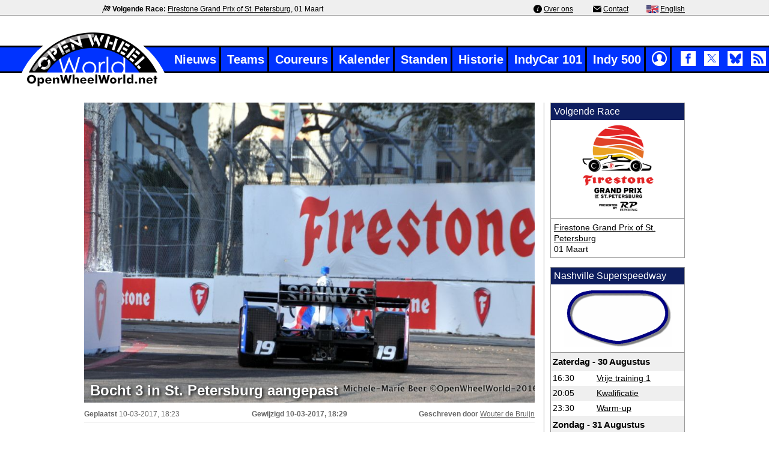

--- FILE ---
content_type: text/html; charset=utf-8
request_url: https://www.openwheelworld.net/nl/nieuws/14473/Bocht_3_in_St._Petersburg_aangepast
body_size: 6803
content:
<!DOCTYPE html>
	<html lang='nl'>
	  <head>
        <title>Bocht 3 in St. Petersburg aangepast</title>
        <meta charset='UTF-8'>
        <meta name='description' content='Nog voor de IndyCar's in St'>
		    <meta name='Author' content='Haiko Benthem, Patrick Straver'>
			<meta name='copyright' content='© OpenWheelWorld.net'>
			<meta name='viewport' content='width=device-width, initial-scale=1'>
			<link rel='alternate' title='OpenWheelWorld.net News Feed' type='application/rss+xml' href='https://www.openwheelworld.net/rss/rss_feed.xml'>
			<link rel='shortcut icon'  type='image/x-icon' href='/favicon.ico'>
			<link rel='canonical' href='https://www.openwheelworld.net/nl/nieuws/14473/Bocht_3_in_St._Petersburg_aangepast'>	
			<meta name='twitter:card' content='summary_large_image'>		
			<meta name='twitter:site' content='@oww_net_nl'>
			<meta name='twitter:creator' content='@oww_net_nl'>
			<meta name='twitter:title' content='Bocht 3 in St. Petersburg aangepast'>
			<meta name='twitter:description' content='Nog voor de IndyCar's in St'>
			<meta name='twitter:image' content='https://www.openwheelworld.net/photos/original/jdtivuCH29794.jpg'>
			<meta property='og:type' content='website'>
			<meta property='og:site_name' content='OpenWheelWorld'>
			<meta property='og:title' content='Bocht 3 in St. Petersburg aangepast'>
			<meta property='og:description' content='Nog voor de IndyCar's in St'>
			<meta property='og:url' content='https://www.openwheelworld.net/nl/nieuws/14473/Bocht_3_in_St._Petersburg_aangepast'>
			<meta property='og:image' content='https://www.openwheelworld.net/photos/original/jdtivuCH29794.jpg'>
			<meta property='og:image:width' content='1000'>
			<meta property='og:image:height' content='666'>
			<meta name='robots' content='max-snippet:400, max-image-preview:large'>
			<link href='/css/min/layout.min.css?v=26' rel='stylesheet' type='text/css' >
			<link href='/css/min/fonts.min.css?v=15' rel='stylesheet' type='text/css' >
			<link href='/css/min/news.min.css?v=11' rel='stylesheet' type='text/css' >
						<link rel='icon' type='image/png' sizes='48x48' href='/img/icons/logo/openwheelworld-logo-48x48.png'>
	<link rel='icon' type='image/png' sizes='96x96' href='/img/icons/logo/openwheelworld-logo-96x96.png'>
	<link rel='icon' type='image/png' sizes='144x144' href='/img/icons/logo/openwheelworld-logo-144x144.png'>
	<link rel='icon' type='image/png' sizes='192x192' href='/img/icons/logo/openwheelworld-logo-192x192.png'>
	<link rel='icon' type='image/png' sizes='512x512' href='/img/icons/logo/openwheelworld-logo-512x512.png'>
				
				<!-- Google Tag Manager -->
<script>(function(w,d,s,l,i){w[l]=w[l]||[];w[l].push({'gtm.start':
new Date().getTime(),event:'gtm.js'});var f=d.getElementsByTagName(s)[0],
j=d.createElement(s),dl=l!='dataLayer'?'&l='+l:'';j.async=true;j.src=
'https://www.googletagmanager.com/gtm.js?id='+i+dl;f.parentNode.insertBefore(j,f);
})(window,document,'script','dataLayer','GTM-NQ2LX7JF');</script>
<!-- End Google Tag Manager -->
    </head>
    <body>        
        <!-- Google Tag Manager (noscript) -->
        <noscript><iframe src='https://www.googletagmanager.com/ns.html?id=GTM-NQ2LX7JF'
        height='0' width='0' style='display:none;visibility:hidden'></iframe></noscript>
        <!-- End Google Tag Manager (noscript) --> 
		<div id='topmenu'>
			<div id='topsecmenu' class='col'>
				<div id='topsecleft'><img src='/img/icons/checkered.svg' width='14' height='14' alt='' class='topbaricon' aria-hidden='true'> <span class='bold'>Volgende Race:</span> <a href='/nl/races/966/Firestone_Grand_Prix_of_St._Petersburg'>Firestone Grand Prix of St. Petersburg</a>, 01 Maart</div>
				<div id='topsecright'><img src='/img/icons/info.svg' width='14' height='14' alt='' class='topbaricon'  aria-hidden='true'> <a href='/nl/over-ons/'>Over ons</a> <img src='/img/icons/email.svg' width='14' height='14' alt='' class='topbaricon' aria-hidden='true'> <a href='/nl/contact/'>Contact</a><img src="/img/flags/en.gif" alt="English" width="20" height="14" class='topbaricon'> <a href="https://www.openwheelworld.net/en/" hreflang='en'> English</a></div>
			</div>
		</div>
        <div id='wrapper1250'>
            <header class='header'>
                <div class='bar'>
                    <div id='sitelogo'>
                        <a href='/nl/' title='home'>
                            <img src='/img/openwheelworld-logo.png' alt='OpenWheelWorld logo' width='256' height='100'  fetchpriority='low' decoding='async'>
                        </a>
                    </div>
                    <nav id='mainmenu'>
                        <ul class='menulist'>
                            <li><a href='/nl/nieuws/'>Nieuws</a></li><li><a href='/nl/teams/'>Teams</a></li><li><a href='/nl/coureurs/'>Coureurs</a></li><li><a href='/nl/kalender/'>Kalender</a></li><li><a href='/nl/standen/'>Standen</a></li><li><a href='/nl/indycar-historie/'>Historie</a></li><li><a href='/nl/indycar101/'>IndyCar 101</a></li><li><a href='/nl/indy500/'>Indy 500</a></li><li><a href='/nl/en/'><img src='/img/flags/en.gif' alt='English' width='20' height='14'> English</a></li><li class='menulogin'><a href='/nl/inloggen/'><img src='/img/icons/2021/login.png' title='Inloggen' alt='Inloggen' width='25' height='25'></a></li><li class='menulogin social'>
				<a href='http://www.facebook.com/OpenWheelWorldNL' target='_blank' rel='nofollow'><img src='/img/icons/2021/facebook.png' fetchpriority='low' title='OpenWheelWorld Facebook' alt='Facebook' class='socialicon' width='25' height='25'></a>
				<a href='https://x.com/oww_net_nl' target='_blank' rel='nofollow'><img src='/img/icons/2021/x-logo-top.png' fetchpriority='low' title='OpenWheelWorld Twitter' alt='twitter' class='socialicon' width='25' height='25'></a>			
				<a href='https://bsky.app/profile/nl.openwheelworld.net' target='_blank' rel='nofollow'><img src='/img/icons/2021/bluesky.png' fetchpriority='low' title='OpenWheelWorld Bluesky' alt='bluesky' class='socialicon' width='25' height='25'></a>
				<a href='https://www.openwheelworld.net/rss/rss_feed.xml' target='_blank' rel='nofollow'><img src='/img/icons/2021/rss.png' fetchpriority='low' title='OpenWheelWorld RSS Feed' alt='RSS Feed' class='socialicon' width='25' height='25'></a>
			  </li>
                        </ul>
                    </nav> <!-- mainmenu -->
                </div> <!-- bar -->
            </header>  
            <input type='checkbox' id='nav-trigger' class='nav-trigger' title='open menu'>
            <label for='nav-trigger' id='nav-trigger-label'>
                <span>mobiel menu</span>
            </label>

            <main class='site-wrap'>
                <div id='mobile-logo'>
                    <a href='/nl/' title='home'>
                        <img src='/img/openwheelworld-logo-mobiel.png' fetchpriority='low' decoding='async' alt='OpenWheelWorld.net logo' width='82' height='38'>
                    </a>
                </div>

        <div id='contentwrapper'><section class='row'>
		<div class='col newsheadbox'>
		  <div class='newsdetail'>
			<article itemscope itemtype='https://schema.org/NewsArticle'>
			  <div itemprop='publisher' itemscope itemid='https://openwheelworld.net/#org'>
			  </div>
			  <meta itemprop='mainEntityOfPage' content='https://www.openwheelworld.net/nl/nieuws/14473/Bocht_3_in_St._Petersburg_aangepast'>
			  <meta itemprop='isAccessibleForFree' content='true'>

			  <div class='head_image'>
				<div itemprop='image' itemscope itemtype='https://schema.org/ImageObject'>
					<img src='/photos/original/jdtivuCH29794.jpg' fetchpriority='high' width='780' height='488' alt='Luca Filippi, St. Petersburg'>
					<meta itemprop='url' content='https://www.openwheelworld.net/photos/original/jcwAr80w37823.jpg'>
					<meta itemprop='width' content='1024'>
					<meta itemprop='height' content='641'>
				</div>
				<h1 class='head_news_title' itemprop='headline'>Bocht 3 in St. Petersburg aangepast</h1>
			  </div>
			  <div class='newsdetailinfo'>
				<div id='newsdate'><span class='nb'>Geplaatst</span> <time itemprop='datePublished' content='2017-03-10T18:23:20+01:00'>10-03-2017, 18:23</time></div>
				<div id='newschange'><span class='nb'>Gewijzigd</span> 
						   <time class='nb' itemprop='dateModified' content='2017-03-10T18:29:06+01:00'>10-03-2017, 18:29</time></div>
				<div id='newswriter'><span class='nb'>Geschreven door</span> <span itemprop='author' itemscope itemtype='https://schema.org/Person'><span itemprop='name'><a href='/nl/redactie/wouter-de-bruijn'>Wouter de Bruijn</a></span><meta itemprop='url' content='https://www.openwheelworld.netwouter-de-bruijn'></span></div>
			  </div>
			  <div id='news_header' itemprop='description'>
				Nog voor de IndyCar's in St. Petersburg de baan opgaan is het stratencircuit aangepast. Nadat in de vrije trainingen voor de ondersteunende klasses op donderdag meerdere coureurs in de problemen kwamen door een hobbel in bocht 3 heeft de organisatie besloten de muur in bocht 3 verder naar buiten te brengen. Hierdoor wordt de bocht een stuk krapper en waar het voorheen een snelle bocht was is nu de verwachting dat de coureurs hun rempedaal zullen moeten gebruiken.
			  </div>
			  
			<div id='news_body' itemprop='articleBody'>
			  <br>De rondetijden zullen door de aanpassing wat langzamer zijn dan in voorgaande jaren.<br>
			  <div class='news-info'>
				  <div class='news-info-left'>
					<div id='source'><br></div>
					<div id='photography'><span id='photographytext'>Fotografie</span>Michele-Marie Beer / OpenWheelWorld.net</div>
				  </div>
				  <div class='news-info-right'>
					  <div class='sharetext'>Deel op Social Media</div>
					  <div class='sharebuttons'>
						<a href='https://www.facebook.com/sharer.php?u=https://www.openwheelworld.net/nl/nieuws/14473/Bocht_3_in_St._Petersburg_aangepast' target='_blank' rel='nofollow'>
						  <img src='/img/icons/2021/facebookcolor.png' alt='Facebook'>
						</a>
						<a href='https://x.com/share?url=https://www.openwheelworld.net/nl/nieuws/14473/Bocht_3_in_St._Petersburg_aangepast&text=Bocht 3 in St. Petersburg aangepast' target='_blank' rel='nofollow'>
						  <img src='/img/icons/2021/x-logo.png' alt='X'>
						</a>
						<a href='whatsapp://send?text=Bocht 3 in St. Petersburg aangepast: https://www.openwheelworld.net/nl/nieuws/14473/Bocht_3_in_St._Petersburg_aangepast' target='_blank' rel='nofollow'>
						  <img src='/img/icons/2021/whatsappcolor.png' alt='Whatsapp'>
						</a>
						<a href='http://www.linkedin.com/shareArticle?mini=true&url=https://www.openwheelworld.net/nl/nieuws/14473/Bocht_3_in_St._Petersburg_aangepast' target='_blank' rel='nofollow'>
						  <img src='/img/icons/2021/linkedincolor.png' alt='LinkedIn'>
						</a>
					  </div>
				  </div>
			  </div>
			</div>
			</article><div id='comments'>
			<div id='commentsheader'><img src='/img/icons/2021/comments.png' alt='reacties'> Nog géén reacties</div><br><div class='login'>Om reacties te kunnen plaatsen moet je ingelogd zijn.<br>Ga naar de <a href='/nl/inloggen/' class='normal_ns'>loginpagina</a> om in te loggen of <a href='/nl/registreren/' class='normal_ns'>creëer een nieuw account!</a></div></div><div class='newsitems'>	<div id='news_pagetitle'><h2>Eerder IndyCar Series nieuws:</h2></div>

	         <a href='/nl/nieuws/16998/Special_De_meest_opvallende_sponsoring_in_Indy_Car%3F'><article class='newslistitem'><div class='newslistimage'><img itemprop='image' src='https://www.openwheelworld.net/photos/large/gmLhbeRz37887.jpg' loading='lazy' width='180' height='123' alt='Cristiano da Matta met de WheelFX technologie tijdens de race op Portland in 2001'></div><div class='newslistcontent'><div class='newslisttitle'><h3>Special: De meest opvallende sponsoring in Indy Car?</h3></div>
			<div class='newslistinfo'><div class='newslistdate'>15 November, 21:58</div>
			<div class='replies'>reacties: 0</div>
			</div></div></article></a><a href='/nl/nieuws/16994/Het_IndyCar_seizoen_van_2025_in_11_statistieken'><article class='newslistitem'><div class='newslistimage'><img itemprop='image' src='https://www.openwheelworld.net/photos/large/qple9HjK37821.jpg' loading='lazy' width='180' height='120' alt='Pato O’Ward leidt de start op Portland'></div><div class='newslistcontent'><div class='newslisttitle'><h3>Het IndyCar seizoen van 2025 in 11 statistieken</h3></div>
			<div class='newslistinfo'><div class='newslistdate'>24 September, 15:02</div>
			<div class='replies'>reacties: 0</div>
			</div></div></article></a><a href='/nl/nieuws/16992/Het_IndyCar_seizoen_van_2025_in_cijfers'><article class='newslistitem'><div class='newslistimage'><img itemprop='image' src='https://www.openwheelworld.net/photos/large/vAb1y24c37709.jpg' loading='lazy' width='180' height='120' alt='Will Power leidt het veld voorbij de traditionele vuurballen voor de start op Gateway'></div><div class='newslistcontent'><div class='newslisttitle'><h3>Het IndyCar seizoen van 2025 in cijfers</h3></div>
			<div class='newslistinfo'><div class='newslistdate'>15 September, 15:07</div>
			<div class='replies'>reacties: 0</div>
			</div></div></article></a>
        <div id='newsarchive'><a href='/nl/nieuwsarchief/'>Nieuwsarchief</a></div>
      </div></div>

			<aside id='rightcol'>
				<div id='detail-modules1'>
        <div class='module'>
          <div class='modulehead'>Volgende Race</div>
          <div class='modulecontent'>
				  <div class='boximage'><div itemprop='image' itemscope itemtype='https://schema.org/ImageObject'>
					<img src='/photos/original/5qq10sQi34811.png' fetchpriority='high' width='212' height='222' alt='Firestone GP of St. Petersburg logo'>
					<meta itemprop='url' content='https://www.openwheelworld.net/photos/original/jcwAr80w37823.jpg'>
					<meta itemprop='width' content='212'>
					<meta itemprop='height' content='222'>
				</div></div>
				  <div class='boxcontent'><a href='/nl/races/966/Firestone_Grand_Prix_of_St._Petersburg'>Firestone Grand Prix of St. Petersburg</a><br />
          	01 Maart</div>
          </div>
				</div>
          <div class='module'>
						<div class='modulehead'>Nashville Superspeedway</div>
						<div class='modulecontent' id='raceschedule'>
		          <div class='boximage'><img alt='Nashville Superspeedway' src='/photos/original/rkFC6s5e6167.gif' width='180' height='99'></div>
		          <table cellpadding='0' cellspacing='0'><tr><th colspan='2'>Zaterdag - 30 Augustus</th></tr>
	                <tr>
	                	<td>16:30</td>
	                	<td><a href='/nl/races/965/FP1/1/Vrije_training_1'>Vrije training 1</a></td>
	                </tr>
	                <tr>
	                	<td>20:05</td>
	                	<td><a href='/nl/races/965/Q1/1/Kwalificatie'>Kwalificatie</a></td>
	                </tr>
	                <tr>
	                	<td>23:30</td>
	                	<td><a href='/nl/races/965/WU/1/Warm-up'>Warm-up</a></td>
	                </tr><tr><th colspan='2'>Zondag - 31 Augustus</th></tr>
	                <tr>
	                	<td>20:45</td>
	                	<td><a href='/nl/races/965/R/2/Race'>Race</a></td>
	                </tr></table></div>
	          	</div>
</div>
				<div id='detail-modules2'>
	    <div class='module search'>
	     	<div class='modulehead'><label for='search'>Zoeken</label></div>
			  <div class='modulecontent '>
		      <form name='frmSearch' id='frmSearch' action='/indycar/search.php' method='POST'>
	          <input name='search' id='search' type='text' size='13' class='tekst_form' placeholder='Zoeken' value=''>
	          <input type='submit' name='btnSubmit' id='btnSubmit' value='' title='Zoek'>
		      </form>
		     </div>
	    </div>
    <div class='module' id='FPraces'>
    	<div class='modulehead'>Races 2026</div>
		  <div class='modulecontent'>
          <div class='calenderrace'>
            <div class='calenderflag'><img src='https://www.openwheelworld.net/img/flags/us.gif' alt='Verenigde Staten' width='24' height='12' loading='lazy'></div>
            <div class='calenderdetails'>
              <div class='calenderevent'><a href='https://www.openwheelworld.net/nl/races/966/St._Petersburg'>Firestone Grand Prix of St. Petersburg</a></div>         
              <div class='calendertrack'>St. Petersburg</div>
            </div>
              <div class='calenderdate'>01-03</div>
          </div>

          <div class='calenderrace'>
            <div class='calenderflag'><img src='https://www.openwheelworld.net/img/flags/us.gif' alt='Verenigde Staten' width='24' height='12' loading='lazy'></div>
            <div class='calenderdetails'>
              <div class='calenderevent'><a href='https://www.openwheelworld.net/nl/races/974/Phoenix_Raceway'>Grand Prix of Phoenix</a></div>         
              <div class='calendertrack'>Phoenix Raceway</div>
            </div>
              <div class='calenderdate'>07-03</div>
          </div>

          <div class='calenderrace'>
            <div class='calenderflag'><img src='https://www.openwheelworld.net/img/flags/us.gif' alt='Verenigde Staten' width='24' height='12' loading='lazy'></div>
            <div class='calenderdetails'>
              <div class='calenderevent'><a href='https://www.openwheelworld.net/nl/races/967/Arlington'>Grand Prix of Arlington</a></div>         
              <div class='calendertrack'>Arlington</div>
            </div>
              <div class='calenderdate'>15-03</div>
          </div>

          <div class='calenderrace'>
            <div class='calenderflag'><img src='https://www.openwheelworld.net/img/flags/us.gif' alt='Verenigde Staten' width='24' height='12' loading='lazy'></div>
            <div class='calenderdetails'>
              <div class='calenderevent'><a href='https://www.openwheelworld.net/nl/races/968/Barber_Motorsports_Park'>Alabama Indy Grand Prix</a></div>         
              <div class='calendertrack'>Barber Motorsports Park</div>
            </div>
              <div class='calenderdate'>29-03</div>
          </div>

          <div class='calenderrace'>
            <div class='calenderflag'><img src='https://www.openwheelworld.net/img/flags/us.gif' alt='Verenigde Staten' width='24' height='12' loading='lazy'></div>
            <div class='calenderdetails'>
              <div class='calenderevent'><a href='https://www.openwheelworld.net/nl/races/969/Long_Beach'>Acura Grand Prix of Long Beach</a></div>         
              <div class='calendertrack'>Long Beach</div>
            </div>
              <div class='calenderdate'>19-04</div>
          </div>

          <div class='calenderrace'>
            <div class='calenderflag'><img src='https://www.openwheelworld.net/img/flags/us.gif' alt='Verenigde Staten' width='24' height='12' loading='lazy'></div>
            <div class='calenderdetails'>
              <div class='calenderevent'><a href='https://www.openwheelworld.net/nl/races/970/Indianapolis_Road_Course'>Sonsio Grand Prix</a></div>         
              <div class='calendertrack'>Indianapolis Road Course</div>
            </div>
              <div class='calenderdate'>09-03</div>
          </div>

          <div class='calenderrace'>
            <div class='calenderflag'><img src='https://www.openwheelworld.net/img/flags/us.gif' alt='Verenigde Staten' width='24' height='12' loading='lazy'></div>
            <div class='calenderdetails'>
              <div class='calenderevent'><a href='https://www.openwheelworld.net/nl/races/971/Indianapolis'>110th Running of the Indianapolis 500</a></div>         
              <div class='calendertrack'>Indianapolis</div>
            </div>
              <div class='calenderdate'>24-05</div>
          </div>

          <div class='calenderrace'>
            <div class='calenderflag'><img src='https://www.openwheelworld.net/img/flags/us.gif' alt='Verenigde Staten' width='24' height='12' loading='lazy'></div>
            <div class='calenderdetails'>
              <div class='calenderevent'><a href='https://www.openwheelworld.net/nl/races/972/Detroit'>Chevrolet Detroit Grand Prix</a></div>         
              <div class='calendertrack'>Detroit</div>
            </div>
              <div class='calenderdate'>31-05</div>
          </div>

          <div class='calenderrace'>
            <div class='calenderflag'><img src='https://www.openwheelworld.net/img/flags/us.gif' alt='Verenigde Staten' width='24' height='12' loading='lazy'></div>
            <div class='calenderdetails'>
              <div class='calenderevent'><a href='https://www.openwheelworld.net/nl/races/975/Gateway'>Bommarito Automotive Group 500</a></div>         
              <div class='calendertrack'>Gateway</div>
            </div>
              <div class='calenderdate'>08-06</div>
          </div>

          <div class='calenderrace'>
            <div class='calenderflag'><img src='https://www.openwheelworld.net/img/flags/us.gif' alt='Verenigde Staten' width='24' height='12' loading='lazy'></div>
            <div class='calenderdetails'>
              <div class='calenderevent'><a href='https://www.openwheelworld.net/nl/races/976/Road_America'>XPEL Grand Prix at Road America</a></div>         
              <div class='calendertrack'>Road America</div>
            </div>
              <div class='calenderdate'>21-07</div>
          </div>

          <div class='calenderrace'>
            <div class='calenderflag'><img src='https://www.openwheelworld.net/img/flags/us.gif' alt='Verenigde Staten' width='24' height='12' loading='lazy'></div>
            <div class='calenderdetails'>
              <div class='calenderevent'><a href='https://www.openwheelworld.net/nl/races/977/Mid-Ohio'>Honda Indy 200 at Mid-Ohio</a></div>         
              <div class='calendertrack'>Mid-Ohio</div>
            </div>
              <div class='calenderdate'>05-07</div>
          </div>

          <div class='calenderrace'>
            <div class='calenderflag'><img src='https://www.openwheelworld.net/img/flags/us.gif' alt='Verenigde Staten' width='24' height='12' loading='lazy'></div>
            <div class='calenderdetails'>
              <div class='calenderevent'><a href='https://www.openwheelworld.net/nl/races/978/Nashville_Superspeedway'>Borchetta Bourbon Music City Grand Prix</a></div>         
              <div class='calendertrack'>Nashville Superspeedway</div>
            </div>
              <div class='calenderdate'>20-07</div>
          </div>

          <div class='calenderrace'>
            <div class='calenderflag'><img src='https://www.openwheelworld.net/img/flags/us.gif' alt='Verenigde Staten' width='24' height='12' loading='lazy'></div>
            <div class='calenderdetails'>
              <div class='calenderevent'><a href='https://www.openwheelworld.net/nl/races/979/Portland'>BitNile.com Grand Prix of Portland</a></div>         
              <div class='calendertrack'>Portland</div>
            </div>
              <div class='calenderdate'>09-08</div>
          </div>

          <div class='calenderrace'>
            <div class='calenderflag'><img src='https://www.openwheelworld.net/img/flags/can.gif' alt='Canada' width='24' height='12' loading='lazy'></div>
            <div class='calenderdetails'>
              <div class='calenderevent'><a href='https://www.openwheelworld.net/nl/races/973/Markham'>Ontario Honda Dealers Indy at Markham</a></div>         
              <div class='calendertrack'>Markham</div>
            </div>
              <div class='calenderdate'>16-08</div>
          </div>

          <div class='calenderrace'>
            <div class='calenderflag'><img src='https://www.openwheelworld.net/img/flags/us.gif' alt='Verenigde Staten' width='24' height='12' loading='lazy'></div>
            <div class='calenderdetails'>
              <div class='calenderevent'><a href='https://www.openwheelworld.net/nl/races/980/Milwaukee_Mile'>Snap-on Milwaukee Mile 250 - Race 1</a></div>         
              <div class='calendertrack'>Milwaukee Mile</div>
            </div>
              <div class='calenderdate'>29-08</div>
          </div>

          <div class='calenderrace'>
            <div class='calenderflag'><img src='https://www.openwheelworld.net/img/flags/us.gif' alt='Verenigde Staten' width='24' height='12' loading='lazy'></div>
            <div class='calenderdetails'>
              <div class='calenderevent'><a href='https://www.openwheelworld.net/nl/races/981/Milwaukee_Mile'>Snap-on Milwaukee Mile 250 - Race 2</a></div>         
              <div class='calendertrack'>Milwaukee Mile</div>
            </div>
              <div class='calenderdate'>30-08</div>
          </div>

          <div class='calenderrace'>
            <div class='calenderflag'><img src='https://www.openwheelworld.net/img/flags/us.gif' alt='Verenigde Staten' width='24' height='12' loading='lazy'></div>
            <div class='calenderdetails'>
              <div class='calenderevent'><a href='https://www.openwheelworld.net/nl/races/982/Laguna_Seca'>Java House Grand Prix of Monterey</a></div>         
              <div class='calendertrack'>Laguna Seca</div>
            </div>
              <div class='calenderdate'>06-09</div>
          </div>

	    </div>
	  </div></div></aside>	 
	  </section>
	</div> <!-- contentwrapper -->
  </main>
<footer class='row footer'>
	<div class='col'>
		<div class='inner-footer'>
			<p class='copyright'>
			<a href='/'>&copy; 2004-2026 OpenWheelWorld.net</a>		
		 - <a href='/nl/privacy/'>Privacy</a> - <a href='/nl/disclaimer/'>Disclaimer</a> - <a href='/nl/over-ons/'>Over ons</a> - <a href='/nl/contact/'>Contact</a></p> 		</div>
	</div> 
</footer>

</div> <!-- wrapper1250 -->

	<div itemscope itemtype='https://schema.org/Organization' itemid='https://openwheelworld.net/#org'>
	  <meta itemprop='name' content='OpenWheelWorld.net'>
	  <div itemprop='logo' itemscope itemtype='https://schema.org/ImageObject'>
		<meta itemprop='url' content='https://www.openwheelworld.net/img/openwheelworld-logo-large.jpg'>
		<meta itemprop='width' content='799'>
		<meta itemprop='height' content='367'>
	  </div>
	  <meta itemprop='url' content='https://www.openwheelworld.net'>
	</div>


	<script type='text/javascript' language='javascript' src='/includes/ajax.js' defer></script>
	<script type='text/javascript' language='javascript' src='/js/news.js' defer></script>
	<link rel='stylesheet' type='text/css' href='/shadowbox/shadowbox.css' fetchPriority='low'>
	<script type='text/javascript' src='/shadowbox/shadowbox.js' defer></script>

	<script src='/shadowbox/libraries/sizzle/sizzle.js' defer></script>
	<script src='/shadowbox/languages/shadowbox-en.js' defer></script>
	<script src='/shadowbox/players/shadowbox-img.js' defer></script>
	<script src='/shadowbox/adapters/shadowbox-base.js' defer></script>	
	<script defer>
	  document.addEventListener('DOMContentLoaded', function() {
		Shadowbox.init();
	  });
	</script>
<script async src="https://www.googletagmanager.com/gtag/js?id=G-5R0JB845YQ"></script>
<script>
  window.dataLayer = window.dataLayer || [];
  function gtag(){dataLayer.push(arguments);}
  gtag('js', new Date());

  gtag('config', 'G-5R0JB845YQ');
</script>

 <!--
<script type="module">
  import {onCLS, onINP, onLCP, onTTFB} from 'https://unpkg.com/web-vitals?module';

  function sendToGoogleAnalytics({name, delta, id}) {
    // Assumes the global `gtag()` function exists, see:
    // https://developers.google.com/analytics/devguides/collection/gtagjs
    gtag('event', name, {
      event_category: 'Web Vitals',
      // Google Analytics metrics must be integers, so the value is rounded.
      // For CLS the value is first multiplied by 1000 for greater precision
      // (note: increase the multiplier for greater precision if needed).
      value: Math.round(name === 'CLS' ? delta * 1000 : delta),
      // The `id` value will be unique to the current page load. When sending
      // multiple values from the same page (e.g. for CLS), Google Analytics can
      // compute a total by grouping on this ID (note: requires `eventLabel` to
      // be a dimension in your report).
      event_label: id,
      // Use a non-interaction event to avoid affecting bounce rate.
      non_interaction: true,
    });
  }

  onCLS(sendToGoogleAnalytics);
  onINP(sendToGoogleAnalytics);
  onLCP(sendToGoogleAnalytics);
  onTTFB(sendToGoogleAnalytics);
</script> -->

<script type="speculationrules">
{
  "prerender": [{
    "source": "document",
    "where": {
      "and": [
        { "href_matches": "/*" },
        { "not": {"href_matches": "/*/privacy/"}},
        { "not": {"href_matches": "/*/inloggen/"}},
        { "not": {"href_matches": "/*/disclaimer/"}},
        { "not": {"href_matches": "/*/over-ons/"}},
        { "not": {"href_matches": "/*/contact/"}}
      ]
    },
    "eagerness": "moderate"
  }]
}
</script>

<script>
  const API_KEY = "TayKh1skcvx25S1qYJvtbmPiv2SwqfdM"; // Vul hier de API key in

  window.CWV_API_KEY = API_KEY;

  const loadCWVTracking = () => {
    // EERST: ds-session.js laden (moet eerste komen!)
    const sessionScript = document.createElement("script");
    sessionScript.type = "module";
    sessionScript.src = "https://api.doublesmart.nl/js/ds-session.js";
    
    // DAARNA: ds-performance.js laden (na session script)
    sessionScript.onload = () => {
      if ('requestIdleCallback' in window) {
        requestIdleCallback(function() {
          const perfScript = document.createElement("script");
          perfScript.type = "module";
          perfScript.src = "https://api.doublesmart.nl/js/ds-performance.js";
          document.head.appendChild(perfScript);
        }, { timeout: 3000 });
      } else {
        setTimeout(() => {
          const perfScript = document.createElement("script");
          perfScript.type = "module";
          perfScript.src = "https://api.doublesmart.nl/js/ds-performance.js";
          document.head.appendChild(perfScript);
        }, 2000);
      }
    };
    
    document.head.appendChild(sessionScript);
  };
  
  loadCWVTracking();
</script>

<!--
<script>
  const loadCWVTracking = () => {
    // Alleen op jouw production domain
    if (window.location.host === "www.openwheelworld.net" || 
        window.location.host === "openwheelworld.net") {
      
      // Laad het script pas wanneer browser idle is
      if ('requestIdleCallback' in window) {
        requestIdleCallback(function() {
          const script = document.createElement("script");
          script.type = "module";
          script.src = "https://api.doublesmart.nl/js/cwv-tracker.js";
          document.head.appendChild(script);
        }, { timeout: 3000 }); // Fallback timeout na 3 sec
      } else {
        // Fallback voor browsers zonder requestIdleCallback
        setTimeout(() => {
          const script = document.createElement("script");
          script.type = "module";
          script.src = "https://api.doublesmart.nl/js/cwv-tracker.js";
          document.head.appendChild(script);
        }, 2000); // Laad na 2 seconden
      }
    }
  };
  
  // Trigger het laden
  loadCWVTracking();
</script> -->


	</body>
</html>

--- FILE ---
content_type: application/javascript
request_url: https://www.openwheelworld.net/includes/ajax.js
body_size: 6
content:
function GetXmlHttpObject()
{
  var xmlHttp=null;
  try {
    // Firefox, Opera 8.0+, Safari
    xmlHttp=new XMLHttpRequest();
  }
  catch (e) {
    // Internet Explorer
    try {
      xmlHttp=new ActiveXObject("Msxml2.XMLHTTP");
    }
    catch (e) {
      xmlHttp=new ActiveXObject("Microsoft.XMLHTTP");
    }
  }
  return xmlHttp;
}

function GetAjaxContent(url) {
		xmlHttp=GetXmlHttpObject();
    xmlHttp.open("GET", url,false);
    xmlHttp.send(null);
    return xmlHttp.responseText;
}

function SaveAjaxContent(url,params) {
	xmlHttp=GetXmlHttpObject();
	xmlHttp.open("POST", url,false);
	xmlHttp.setRequestHeader("Content-type", "application/x-www-form-urlencoded");
	xmlHttp.setRequestHeader("Content-length", params.length);
	xmlHttp.setRequestHeader("Connection", "close");
  xmlHttp.send(params);
  return xmlHttp.responseText
}